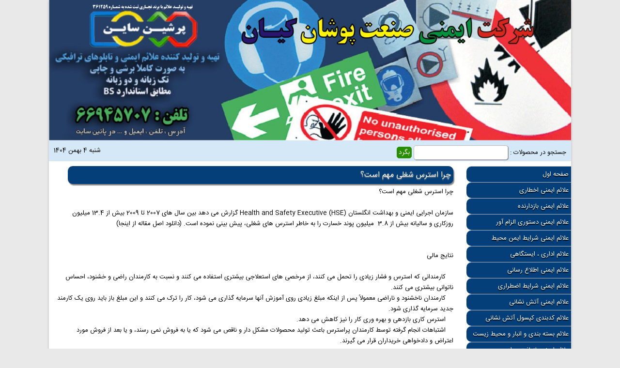

--- FILE ---
content_type: text/html
request_url: https://persiansign.ir/Page.asp?pid=22
body_size: 33659
content:
<!DOCTYPE html>
<html lang="fa">
<head>
    <meta http-equiv="Content-Type" content="text/html; charset=utf-8">
    <meta name="viewport" content="width=device-width,initial-scale=1" />


	<meta name="keywords" content="">

<link rel="stylesheet" type="text/css" href="/css/font-awesome.css" />
<link rel="stylesheet" type="text/css" href="/css/PS1205.css" />
<script defer="defer" type="text/javascript" src="/js/jquery.min.js"></script>
<script defer="defer" type="text/javascript" src="/js/stickytooltip.js"></script>
	<link rel="apple-touch-icon" sizes="57x57" href="/fav/apple-icon-57x57.png">
	<link rel="apple-touch-icon" sizes="60x60" href="/fav/apple-icon-60x60.png">
	<link rel="apple-touch-icon" sizes="72x72" href="/fav/apple-icon-72x72.png">
	<link rel="apple-touch-icon" sizes="76x76" href="/fav/apple-icon-76x76.png">
	<link rel="apple-touch-icon" sizes="114x114" href="/fav/apple-icon-114x114.png">
	<link rel="apple-touch-icon" sizes="120x120" href="/fav/apple-icon-120x120.png">
	<link rel="apple-touch-icon" sizes="144x144" href="/fav/apple-icon-144x144.png">
	<link rel="apple-touch-icon" sizes="152x152" href="/fav/apple-icon-152x152.png">
	<link rel="apple-touch-icon" sizes="180x180" href="/fav/apple-icon-180x180.png">
	<link rel="icon" type="image/png" sizes="192x192"  href="/fav/android-icon-192x192.png">
	<link rel="icon" type="image/png" sizes="32x32" href="/fav/favicon-32x32.png">
	<link rel="icon" type="image/png" sizes="96x96" href="/fav/favicon-96x96.png">
	<link rel="icon" type="image/png" sizes="16x16" href="/fav/favicon-16x16.png">
	<meta name="msapplication-TileImage" content="/fav/ms-icon-144x144.png">



	
	<title>پرشین ساین :: چرا استرس شغلی مهم است؟ </title>		
    <meta name="description" content="" />
    <meta name="keywords" content="" />
    <meta name="author" content="1ec">
    <meta property="og:site_name" content="" />
    <meta property="og:title" content="Persian Sign | پرشین ساین | وب سایت تخصصی علایم ایمنی " />
    <meta property="og:description" content="" />
</head>
<body>
    <div class="container">
        <div class="boxshadow whitebg mgb20">
                <header>
<img src="/Theme/mainlogo.jpg">
</header>
<div class="bluebg ofa">

    <div class="pd10">






<div class="topnav" id="myTopnav">
  <a href="/" class="active">خانه</a>

			
                <a href="/products/علائم-ایمنی-اخطاری">علائم ایمنی اخطاری</a>
        	
                <a href="/products/علائم-ایمنی-بازدارنده">علائم ایمنی بازدارنده</a>
        	
                <a href="/products/علائم-ایمنی-دستوری-الزام-آور">علائم ایمنی دستوری الزام آور</a>
        	
                <a href="/products/علائم-ایمنی-شرایط-ایمن-محیط">علائم ایمنی شرایط ایمن محیط</a>
        	
                <a href="/products/علائم-اداری-،-ایستگاهی">علائم اداری ، ایستگاهی</a>
        	
                <a href="/products/علائم-ایمنی-اطلاع-رسانی">علائم ایمنی اطلاع رسانی</a>
        	
                <a href="/products/علائم-ایمنی-شرایط-اضطراری-">علائم ایمنی شرایط اضطراری </a>
        	
                <a href="/products/علائم-ایمنی-آتش-نشانی">علائم ایمنی آتش نشانی</a>
        	
                <a href="/products/علائم-کدبندی-کپسول-آتش-نشانی">علائم کدبندی کپسول آتش نشانی</a>
        	
                <a href="/products/علائم-بسته-بندی-و-انبار-و-محیط-زیست">علائم بسته بندی و انبار و محیط زیست</a>
        	
                <a href="/products/علائم-ایمنی-بازیافت-مواد">علائم ایمنی بازیافت مواد</a>
        	
                <a href="/products/علائم-ایمنی-چندمنظوره-و-چندتایی">علائم ایمنی چندمنظوره و چندتایی</a>
        	
                <a href="/products/تگ-ایمنی،-تگ-داربست،-تگ-دستگاه">تگ ایمنی، تگ داربست، تگ دستگاه</a>
        	
                <a href="/products/علائم-ایمنی-ترافیکی">علائم ایمنی ترافیکی</a>
        	
                <a href="/products/علائم-وتابلوهای-عمرانی-و-راهداری">علائم وتابلوهای عمرانی و راهداری</a>
        	
                <a href="/products/شعار-ایمنی-و-پیام-و-نصایح-ایمنی">شعار ایمنی و پیام و نصایح ایمنی</a>
        	
                <a href="/products/دستورالعمل-های-آموزشی(نکات-ایمنی)">دستورالعمل های آموزشی(نکات ایمنی)</a>
        	
                <a href="/products/علائم-و-طرح-های-کارتونی-انیمیشنی">علائم و طرح های کارتونی انیمیشنی</a>
        	
                <a href="/products/علائم-ایمنی-صنایع-غذائی">علائم ایمنی صنایع غذائی</a>
        	
                <a href="/products/علائم-ایمنی-استاندارد-OSHA,ANSI">علائم ایمنی استاندارد OSHA,ANSI</a>
        	
                <a href="/products/علائم-ایمنی-بیمارستانی-و-علائم-کرونا">علائم ایمنی بیمارستانی و علائم کرونا</a>
        	
                <a href="/products/اطلاعات-فنی-مواد-،-MSDS">اطلاعات فنی مواد ، MSDS</a>
        	
                <a href="/products/علائم-طراحی-شده-متفرقه-مشتریان">علائم طراحی شده متفرقه مشتریان</a>
        	
                <a href="/products/بنرهای-ایمنی">بنرهای ایمنی</a>
        	
                <a href="/products/تابلوهای-جایگاه-سوخت">تابلوهای جایگاه سوخت</a>
        	
                <a href="/products/تجهیزات-ترافیکی">تجهیزات ترافیکی</a>
        	

  <a href="javascript:void(0);" class="icon" onclick="myFunction()">
    منوی سایت <i class="fa fa-bars"></i>
  </a>
</div>


<script>
function myFunction() {
    var x = document.getElementById("myTopnav");
    if (x.className === "topnav") {
        x.className += " responsive";
    } else {
        x.className = "topnav";
    }
}
</script>


	<div class="searchfull">
        <form method="POST" action="/Search.asp">	
		<div class="searchbox">جستجو در محصولات : <input name="strSearch" size="20" class="txtfld"> <input class="btn" type="submit" name="Submit" value="بگرد" ></div>
	   </form>
		<div class="datex">شنبه 4 بهمن 1404</div>
	</div>


    </div>
</div>
                <div class="mainbox mgt10 ofa">
                <Div class="rightbar">
        <div class="link-container">
                <a href="/">صفحه اول </a>
        </div>
        

        <div class="link-container">
                <a href="https://persiansign.ir/products/علائم-ایمنی-اخطاری">علائم ایمنی اخطاری</a>
        </div>			
        		
        <div class="link-container">
                <a href="https://persiansign.ir/products/علائم-ایمنی-بازدارنده">علائم ایمنی بازدارنده</a>
        </div>			
        		
        <div class="link-container">
                <a href="https://persiansign.ir/products/علائم-ایمنی-دستوری-الزام-آور">علائم ایمنی دستوری الزام آور</a>
        </div>			
        		
        <div class="link-container">
                <a href="https://persiansign.ir/products/علائم-ایمنی-شرایط-ایمن-محیط">علائم ایمنی شرایط ایمن محیط</a>
        </div>			
        		
        <div class="link-container">
                <a href="https://persiansign.ir/products/علائم-اداری-،-ایستگاهی">علائم اداری ، ایستگاهی</a>
        </div>			
        		
        <div class="link-container">
                <a href="https://persiansign.ir/products/علائم-ایمنی-اطلاع-رسانی">علائم ایمنی اطلاع رسانی</a>
        </div>			
        		
        <div class="link-container">
                <a href="https://persiansign.ir/products/علائم-ایمنی-شرایط-اضطراری-">علائم ایمنی شرایط اضطراری </a>
        </div>			
        		
        <div class="link-container">
                <a href="https://persiansign.ir/products/علائم-ایمنی-آتش-نشانی">علائم ایمنی آتش نشانی</a>
        </div>			
        		
        <div class="link-container">
                <a href="https://persiansign.ir/products/علائم-کدبندی-کپسول-آتش-نشانی">علائم کدبندی کپسول آتش نشانی</a>
        </div>			
        		
        <div class="link-container">
                <a href="https://persiansign.ir/products/علائم-بسته-بندی-و-انبار-و-محیط-زیست">علائم بسته بندی و انبار و محیط زیست</a>
        </div>			
        		
        <div class="link-container">
                <a href="https://persiansign.ir/products/علائم-ایمنی-بازیافت-مواد">علائم ایمنی بازیافت مواد</a>
        </div>			
        		
        <div class="link-container">
                <a href="https://persiansign.ir/products/علائم-ایمنی-چندمنظوره-و-چندتایی">علائم ایمنی چندمنظوره و چندتایی</a>
        </div>			
        		
        <div class="link-container">
                <a href="https://persiansign.ir/products/تگ-ایمنی،-تگ-داربست،-تگ-دستگاه">تگ ایمنی، تگ داربست، تگ دستگاه</a>
        </div>			
        		
        <div class="link-container">
                <a href="https://persiansign.ir/products/علائم-ایمنی-ترافیکی">علائم ایمنی ترافیکی</a>
        </div>			
        		
        <div class="link-container">
                <a href="https://persiansign.ir/products/علائم-وتابلوهای-عمرانی-و-راهداری">علائم وتابلوهای عمرانی و راهداری</a>
        </div>			
        		
        <div class="link-container">
                <a href="https://persiansign.ir/products/شعار-ایمنی-و-پیام-و-نصایح-ایمنی">شعار ایمنی و پیام و نصایح ایمنی</a>
        </div>			
        		
        <div class="link-container">
                <a href="https://persiansign.ir/products/دستورالعمل-های-آموزشی(نکات-ایمنی)">دستورالعمل های آموزشی(نکات ایمنی)</a>
        </div>			
        		
        <div class="link-container">
                <a href="https://persiansign.ir/products/علائم-و-طرح-های-کارتونی-انیمیشنی">علائم و طرح های کارتونی انیمیشنی</a>
        </div>			
        		
        <div class="link-container">
                <a href="https://persiansign.ir/products/علائم-ایمنی-صنایع-غذائی">علائم ایمنی صنایع غذائی</a>
        </div>			
        		
        <div class="link-container">
                <a href="https://persiansign.ir/products/علائم-ایمنی-استاندارد-OSHA,ANSI">علائم ایمنی استاندارد OSHA,ANSI</a>
        </div>			
        		
        <div class="link-container">
                <a href="https://persiansign.ir/products/علائم-ایمنی-بیمارستانی-و-علائم-کرونا">علائم ایمنی بیمارستانی و علائم کرونا</a>
        </div>			
        		
        <div class="link-container">
                <a href="https://persiansign.ir/products/اطلاعات-فنی-مواد-،-MSDS">اطلاعات فنی مواد ، MSDS</a>
        </div>			
        		
        <div class="link-container">
                <a href="https://persiansign.ir/products/علائم-طراحی-شده-متفرقه-مشتریان">علائم طراحی شده متفرقه مشتریان</a>
        </div>			
        		
        <div class="link-container">
                <a href="https://persiansign.ir/products/بنرهای-ایمنی">بنرهای ایمنی</a>
        </div>			
        		
        <div class="link-container">
                <a href="https://persiansign.ir/products/تابلوهای-جایگاه-سوخت">تابلوهای جایگاه سوخت</a>
        </div>			
        		
        <div class="link-container">
                <a href="https://persiansign.ir/products/تجهیزات-ترافیکی">تجهیزات ترافیکی</a>
        </div>			
        		
        <div class="link-container">
                <a href="https://persiansign.ir/Page.asp?pid=21">معرفی جنس علائم و برچسب های ایمنی </a>
        </div>			
        		
        <div class="link-container">
                <a href="https://persiansign.ir/Page.asp?pid=37">علائم ایمنی معرفی شده در پرشین ساین</a>
        </div>			
        		
        <div class="link-container">
                <a href="https://persiansign.ir/Page.asp?pid=35">آئین‌نامه علایم ایمنی در کارگاهها</a>
        </div>			
        		
        <div class="link-container">
                <a href="https://persiansign.ir/Page.asp?pid=34">شعار ایمنی و بهداشت</a>
        </div>			
        		
        <div class="link-container">
                <a href="https://persiansign.ir/Page.asp?pid=59">تابلوها و برچسب های شبنما</a>
        </div>			
        		
        <div class="link-container">
                <a href="https://persiansign.ir/Page.asp?pid=85">آشنایی با علائم ایمنی و انواع آن</a>
        </div>			
        		
        <div class="link-container">
                <a href="https://persiansign.ir/Page.asp?pid=86">فرهنگ ایمنی و محصولات پرشین ساین</a>
        </div>			
        		
        <div class="link-container">
                <a href="https://persiansign.ir/Page.asp?pid=16">استانداردهای علائم ایمنی </a>
        </div>			
        		
        <div class="link-container">
                <a href="https://persiansign.ir/Page.asp?pid=19">آئین نامه ها و دانستنی ها ایمنی و علائم ایمنی </a>
        </div>			
        		
        <div class="link-container">
                <a href="https://persiansign.ir/Page.asp?pid=72">گالری ویدئوهای پرشین ساین</a>
        </div>			
        		
        <div class="link-container">
                <a href="https://persiansign.ir/Page.asp?pid=38">نحوه سفارش محصول</a>
        </div>			
        		
        <div class="link-container">
                <a href="https://persiansign.ir/Page.asp?pid=52">انواع محصولات(انتخاب و آشنایی با نوع جنس)</a>
        </div>			
        		
        <div class="link-container">
                <a href="https://persiansign.ir/Page.asp?pid=5">تماس با ما </a>
        </div>			
        		
        <div class="link-container">
                <a href="https://persiansign.ir/Page.asp?pid=26">درباره ما </a>
        </div>			
        		
        
        <div class="link-container">
                <a href="https://persiansign.ir/projects/1/">پروژه ها و سفارشات</a>
        </div>	        

<br><div><a href="https://persiansign.ir/Page.asp?pid=38"><img src="/my_documents/my_pictures/ZCZ_Sefaresh.jpg" alt="نحوه سفارش محصول" border=""></a></div><div><div><img src="https://persiansign.ir/Photo/tmb2_2.PersianSign.ir-43140401102227mobasherat.jpg"></div><br></div><div><img src="/my_documents/my_pictures/Logo_Persian.jpg" width="200" height="229" border=""></div><div><img src="/my_documents/my_pictures/B23_A64.JPG" alt="راهنمای شناسایی علائم ایمنی" border=""></div><div><br></div><div><a target="_blank" href="https://samandehi.ir/Pages/HomePage.aspx"><img src="/my_documents/my_pictures/logo_samandehi.png" alt="ساماندهی" width="150" height="150" border=""></a></div>
<div><a referrerpolicy="origin" target="_blank" href="https://trustseal.enamad.ir/?id=676305&amp;Code=7N7LBXH2214sVY3Ihgpf1DtoczCeARs0"><img referrerpolicy="origin" src="https://trustseal.enamad.ir/logo.aspx?id=676305&amp;Code=7N7LBXH2214sVY3Ihgpf1DtoczCeARs0" alt="" style="cursor:pointer" code="7N7LBXH2214sVY3Ihgpf1DtoczCeARs0"></a><br>&nbsp;</div><div><a href="/products/علائم-ایمنی-شرایط-اضطراری-"><img src="/my_documents/my_pictures/C9E_Shabtab.gif"></a></div><br><table width="100%" cellspacing="1" cellpadding="1" border="1" align=""><tbody><tr><td><a href="https://persiansign.ir/Page.asp?pid=52">جنس رویه علائم ایمنی شامل : 
<br></a></td><td><a href="https://persiansign.ir/Page.asp?pid=52">- برچسب روزرنگ<br>- برچسب شبرنگ<br>- برچسب شبنما یا فوتولومینسنت<br>- بنــر + 
پانچ ( غیربرچسبی)<br></a></td></tr><tr><td><a href="https://persiansign.ir/Page.asp?pid=52">جنس زمینه تابلو ایمنی شامل 
:<br></a></td><td><a href="https://persiansign.ir/Page.asp?pid=52">- ورق Pvc<br>- ورق 
گالوانیزه<br>- ورق 
آلومینیوم<br>- فریم 
الکترواستاتیک<br></a></td></tr><tr><td valign="top"><a href="https://persiansign.ir/Page.asp?pid=52">علائم ایمنی به 2 صورت 
می تواند سفارش داده شود<br></a></td><td valign="top"><a href="https://persiansign.ir/Page.asp?pid=52">1) برچسب<br>2) 
تابلو <br>برچسب نصب شده روی ورق ( Pvc یا گالوانیزه یا آلمینیوم بصورت تولید سفارشی و طبق درخواست جهت مناطق خاص ) را تابلو ایمنی میگوییم.<br><br>نکته اینکه : برخی 
مشتریان طرح علائم ایمنی را در ابعاد بزرگتر از یک متر روی جنس بنر و یا فلکس می خواهند که انجام پذیر است.<br></a></td></tr><tr><td valign="top"><a href="https://persiansign.ir/Page.asp?pid=52">سایز استاندارد علائم ایمنی بطور معمول<br></a></td><td valign="top"><a href="https://persiansign.ir/Page.asp?pid=52">- 
10*7<br>-15*10<br>-20*15<br>-30*25<br>-40*30(A3)<br>-50*40<br>-70*50<br>-100*70<br>-80*120<br></a></td></tr><tr><td valign="top"><a href="https://persiansign.ir/Page.asp?pid=52">سایزهای متفرقه که توسط
 ما برای مشتریان قابلیت تولید دارد شامل 
:<br></a></td><td valign="top"><a href="https://persiansign.ir/Page.asp?pid=52">-10*10<br>-20*20<br>-30*30<br>-
 و یا هر سایزی که مناسب محل نصبشان باشد 
<br></a></td></tr><tr><td valign="top"><a href="https://persiansign.ir/Page.asp?pid=52">علائم خروج اضطراری 
معمولا و طبق استاندارد بصورت شبنما تولید می گردد و سایزهای آن شامل : 
<br><br></a></td><td valign="top"><a href="https://persiansign.ir/Page.asp?pid=52">-10*7<br>-15*10<br>-20*10<br>-15*15<br>-30*10<br>-30*15(بیشترین
 سفارش 
)<br>-40*15<br>-30*20<br>-45*25<br><br></a></td></tr><tr><td valign="top"><a href="https://persiansign.ir/Page.asp?pid=52">پیشنهاد ما جهت انتخاب 
علائم ایمنی :<br></a></td><td valign="top"><a href="https://persiansign.ir/Page.asp?pid=52">1- اگر تابلو در بیرون و محوطه باز و روی 
دیوار بخواهد باشد &gt; ( جنس ورق گالوانیزه )<br>2-اگر تابلو 
داخل سوله و یا محلی باشد که از آفتاب در امان باشد ( Pvc&nbsp; یا 
گالوانیزه فرقی ندارد )<br>3-اگر تابلو بر روی پایه و لوله می خواهد 
نصب گردد &gt;( فریم دارالکترواستاتیک</a></td></tr></tbody></table><br><div align="justify">دریافت
 لوح تقدیر از طرف <br>اتحادیه ایمنی و آتش نشانی<br>برای جناب
 آقای مهندس نگهبان<br>عضو کمیسیون 
آموزش<br></div><img src="/my_documents/my_pictures/loh_taghdir.jpg" alt="loh taghdir" width="168" height="220" border="2"><br><br><br><div><br></div><br>









































        
        
       
</div><div class="cpad">
			<div class="title">چرا استرس شغلی مهم است؟  </div>
		
چرا استرس شغلی مهم است؟<br><br>سازمان اجرایی ایمنی و بهداشت انگلستان 
(Health and Safety Executive (HSE گزارش می دهد بین سال های 2007 تا 2009 
بیش از 13.4 میلیون روزکاری و سالیانه بیش از 3.8&nbsp; میلیون پوند خسارت را به
 خاطر استرس های شغلی، پیش بینی نموده است. (دانلود اصل مقاله از اینجا)<br><br><br>نتایج مالی<br><br>&nbsp;&nbsp;&nbsp;
 کارمندانی که استرس و فشار زیادی را تحمل می کنند، از مرخصی های استعلاجی 
بیشتری استفاده می کنند و نسبت به کارمندان راضی و خشنود، احساس ناتوانی 
بیشتری می کنند.<br>&nbsp;&nbsp;&nbsp; کارمندان ناخشنود و ناراضی معمولاً پس از اینکه 
مبلغ زیادی روی آموزش آنها سرمایه گذاری می شود، کار را ترک می کنند و این 
مبلغ باز باید روی یک کارمند جدید سرمایه گذاری شود.<br>&nbsp;&nbsp;&nbsp; استرس کاری بازدهی و بهره وری کار را نیز کاهش می دهد.<br>&nbsp;&nbsp;&nbsp;
 اشتباهات انجام گرفته توسط کارمندان پراسترس باعث تولید محصولات مشکل دار و
 ناقص می شود که یا به فروش نمی رسند، و یا بعد از فروش مورد اعتراض و 
دادخواهی خریداران قرار می گیرند.<br><br>&nbsp;<br><br>نتایج روانشاختی<br><br>&nbsp;&nbsp;&nbsp; کارمندان پراسترس ممکن است دچار افسردگی یا عصبانیت شوند.<br>&nbsp;&nbsp;&nbsp;
 با افزایش میزان استرس آنها، مصرف مشروبات الکلی یا مواد مخدر در آنها 
افزایش می یابد که خود مشکلات بسیاری را به دنبال خواهد داشت.<br><br>&nbsp;<br><br>نتایج منفی ایمنی و بهداشتی (HSE)<br><br>&nbsp;&nbsp;&nbsp;
 افرادی که استرس بسیار زیادی را متحمل می شوند، توجه کمتری به انجام کار 
خود دارند و احتمال این وجود دارد که در اثر غفلت به تجهیزات کاری، خودشان 
یا دیگران آسیب برسانند.<br>&nbsp;&nbsp;&nbsp; در موارد شدیدتر، استرس ممکن است منجر به خشونت یا آسیب رساندن، یا حتی اقدام به قتل کارفرما یا سایر همکاران فرد شود.<br>&nbsp;&nbsp;&nbsp;
 طبیعت کار با سرعت گردباد در حال تغییر است. وقتی الزامات یک کار با 
توانایی ها، منابع، نیازهای کارمند جور نباشد، نتایج زیان آور جسمی و 
احساسی برای او به دنبال خواهد داشت. گزارش عنوان می کند که: "اختلالات 
مزاج و خواب، اختلالات گوارشی، و سردرد، و اختلال در رابطه فرد با خانواده و
 دوستان نمونه هایی از مشکلاتی است خیلی سریع رشد کرده و به وفور دیده می 
شود. تشخیص این علائم اولیه استرس کاری بسیار آسان است. اما تاثیر استرس 
کاری بر بیماری های مزمن دشوارتر است، چون رشد بیماری های مزمن زمان بسیار 
طولانی تری می برد و ممکن است تحت تاثیر عواملی غیر از استرس هم قرار 
بگیرند. (ستوده ،1379)<br><br>NIOSH گزارش می دهد که شواهد نشان می دهد که 
استرس در محل کار نقش بسیار مهمی در انواع مختلفی از بیماری ها و مشکلات 
مربوط به سلامتی دارد، به ویژه:<br><br>&nbsp;&nbsp;&nbsp; بیماری های قلبی- عروقی<br>&nbsp;&nbsp;&nbsp; مشکلات عضلانی- اسکلتی<br>&nbsp;&nbsp;&nbsp; اختلالات روحی و روانی<br><br>تاثیر
 اقتصادی این موارد نه تنها بر خود فرد وارد می آید، بلکه کار و شرکت محل 
کار او را نیز متاثر می کند. هزینه های مراقبت های سلامتی و بهداشتی برای 
افراد پراسترس تا %50 بیشتر گزارش شده است.<br><br>&nbsp;از طرفی، در تحقیقی که 
توسط کمپانی بیمه سنت پاول فایر و مارین انجام گرفت، مشخص شده است که 
مشکلات کاری بیش از هر مسئله استرس زای دیگر در زندگی، با مشکلات مربوط به 
سلامتی مرتبط است حتی بیش از مشکلات مالی و خانوادگی (پارسا،1386)<br><br>تحقیقات
 نشان داده است که کار توام با استرس و محیط های کاری پر استرس موجب افزایش
 غیبت، دیرکرد و تمایل کارمندان به ترک شغلشان، خواهد شد، که همه ی این 
موارد تاثیر منفی بر موفقیت شرکت می گذارد. کارفرمایان، مدیران، ناظران، و 
صاحبان شرکت، دلایل زیادی برای توجه به میزان استرس کارمندانشان دارند.<br><br>&nbsp;<br><br>اما استرس شغلی چیست؟<br><br>استرس
 شغلی می تواند به عنوان پاسخهای فیزیکی و احساسی مضر تعریف شود و زمانی رخ
 می دهد که الزامات شغلی با توانایی ها، منابع یا نیازهای کارمندان مطابقت 
نداشته باشد.&nbsp; یعنی اینکه کار فرد و شرایط و الزامات آن تناسب با توانوایی 
های فرد ندارد (یکی از مفاهیم ارگو نومی = عدم تناسب کار با انسان) و در 
مقابل این فشار وارده، فرد مجبور است پاسخ های فیزیکی و احساسی نامناسب 
بدهد.<br><br>&nbsp;<br><br>علائم استرس شغلی کدامند؟<br><br>طبق موسسه ملی سلامت و امنیت شغلی (NIOSH) برخی از علائم هشدار دهنده استرس شغلی عبارتند از:<br><br>سردرد - اختلالات خواب - مشکل در تمرکز - تند مزاجی - اختلال گوارشی نارضایتی از کار - ضعیف بودن روحیه (ستوده ،1379)<br><br>&nbsp;<br><br>عوامل ایجاد استرس در محل کار کدامند؟<br><br>موسسه
 ملی سلامت و امنیت شغلی NIOSH یکی از فعالیت های برنامه تحقیقاتی خود را 
رابطه استرس شغلی عنوان کرده و برنامه آن مطلع کردن سازمان ها برای کاهش 
این تهدید از طریق ابزارهای آموزشی و ارائه گزارشی برای سلامت و امنیت شغلی
 می باشد.<br><br>گزارش این مؤسسه عنوان می کند که استرس کاری هم نتیجه 
خصوصیات فردی کارمند یا کارگر و هم موقعیت و شرایط کاری است. اما دیدگاه 
های مختلفی وجود دارد که چه چیز می تواند دلیل اصلی و اولیه استرس کاری 
باشد:<br><br>خصوصیات فرد: طبق یک مکتب فکری، تفاوت در شخصیت و شیوه 
سازگاری فرد، مهمترین مسئله در ایجاد استرس کاری در افراد است. از اینرو، 
چیزی که برای یک کارمند استرس زا است، ممکن است برای کارمندی دیگر مشکل ساز
 نباشد. این دیدگاه استراتژی های پیشگیرنده ای را به دنبال داشته است که 
متمرکز بر کارمندان و راه هایی برای کمک به آنها برای سازگاری با موقعیت 
های مختلف شغلی است.<br><br>موقعیت و شرایط کار: طبق شواهد علمی، برخی 
شرایط و موقعیت های کاری برای اکثر افراد استرس زا است. شواهد موجود از 
تحقیقات جدید، شرایط و موقعیت محل کار را در استرس افراد بسیار پرتاثیر 
نشان داده و تجدید دیزاین و نوسازی محیط های کاری را یکی از مهمترین 
اقدامات پیشگیرنده دانسته است.<br><br>&nbsp;طرح وظائف و مسئولیت ها: حجم زیاد 
کار، کم بودن ساعات استراحت، ساعات طولانی و خسته کننده کار، و کارهای 
روتین و معمولی که هیچ نیازی به مهارت های کارمند ندارد.<br><br>شیوه مدیریت: ضعف ارتباطات در شرکت یا سازمان<br><br>روابط میان فردی: محیط اجتماعی غیر پشتیبان<br><br>نقش های کاری: توقعات شغلی نامشخص و متناقض؛ مسئولیت های بیش از اندازه<br><br>نگرانی های کاری: ناامنی شغلی، فقدان موقعیت پیشرفت و ارتقاء<br><br>شرایط محیطی: شرایط ناخوشایند و گه گاه خطرناک مثل ازدحام جمعیت، سروصدا، آلودگی هوا، فقدان تکنولوژی ایمنی و راحتی کار

    		
</div>                    
                </div>
        </div>


        <div class="boxshadow bluebg">
            <div class="pd15">
                <Div class="footerfull">

<div class="hideonmob">












&nbsp;































<br><div align="center"><font size="6"> <font size="4" color="#990000">دفتر مرکزی :</font><font size="4"> تهران ـ خیابان دکتـر فاطمی غربـی ـ روبروی سفارت پاکستان ـ پلاک 260 ـ طبقه سوم ـ واحد 6</font></font></div><div align="center"><font size="2"><br></font></div><div align="center"><font size="4"><table width="670" height="181" cellspacing="0" cellpadding="1" border="0" align=""><tbody><tr><td align="right"><div><font size="4"><b><font size="7"><font size="6"><font size="4">تلفن&nbsp; :</font>66945707</font></font></b></font></div></td><td align="left"><font size="6"><b>&nbsp;</b></font><font size="4"><font size="6"><b><font size="4">ایمیل :</font></b></font></font><font size="6"><b><font size="4">PersianSign@Gmail.com</font><br></b></font></td></tr><tr><td align="right"><font size="4"><font size="4"><b><font size="7"><font size="6"><font size="4">تلفن&nbsp; :</font>66577906</font></font></b></font></font></td><td align="left"><font size="6"><b><font size="4">&nbsp; ایتا،بله،روبیکا،سروش :</font></b></font><font size="5">&nbsp;<b>&nbsp;</b><b>38 48 609 0936</b></font></td></tr><tr><td valign="top" align="right"><font size="6"><b><font size="4">فکس :</font>66910676</b></font></td><td valign="top" align="left"><font size="6"><b><font size="4">تلگــرام ،واتس آپ :&nbsp;</font></b></font><font size="5"><b>&nbsp;38 48 609 0936</b></font></td></tr></tbody></table></font><font size="4">ساعت پاسخگویی :شنبه الی چهارشنبه 9 الی 18- پنج شنبه ها 9 الی 15<br>به جز ایام تعطیل<br></font><font size="4"><table width="100%" cellspacing="0" cellpadding="0" border="0" align=""><tbody><tr><td align="center"><font size="4"><font size="2" color="#0000CC"><br></font></font><font size="4"><font size="4"><font color="#0000CC"><br></font></font></font></td><td><font size="4"><br></font><br></td></tr><tr><td><div align="center">شما مشتریان عزیز می توانید با اسکن کردن کد زیر در گوشی خود کلیه اطلاع تماس ما را ذخیره کنید.</div><div align="center"><br></div><div align="center"><img src="/my_documents/my_pictures/16D_TrustThisProduct_QRCode.png" width="174" height="174" border=""><br></div></td><td align="left"><br></td></tr></tbody></table></font><br></div><table width="100%" cellspacing="1" cellpadding="1" border="0" align="right"><tbody align="center"><tr><td align="right"><font color="#000033"><a href="/Page.asp?pid=26">درباره ما</a><br></font></td><td align="right"><font color="#000033"><a href="/Page.asp?pid=21">معرفی جنس و برچسب های ایمنی</a></font></td><td valign="top" align="right"><a href="/Page.asp?pid=16">استانداردهای علائم ایمنی </a><br></td></tr><tr><td align="right"><font color="#000033"><a href="/Page.asp?pid=5">تماس با ما</a><br></font></td><td align="right"><a href="/Page.asp?pid=11">مراحل ساخت تابلوی ایمنی برشی  </a></td><td valign="top" align="right"><a href="/Page.asp?pid=67">استاندارد لوله ها</a><br></td></tr><tr><td valign="top" align="right"><font color="#000033"><a href="/Page.asp?pid=18">گالری تصاویر پروژه ها</a><br></font></td><td valign="top" align="right"><font color="#000033"><a href="/Page.asp?pid=42">طریقه نصب برچسب بر روی سطح دیوار یا ورق</a></font><br></td><td valign="top" align="right"><font color="#CCFF00"><a href="/Page.asp?pid=19">آئین نامه ها ودانستنی های مربوط به ایمنی </a></font> </td></tr><tr><td valign="top" align="right"><a href="http://www.persiansign.ir/Page.asp?pid=72">گالری ویدئوهای پرشین ساین</a><br></td><td valign="top"><br></td><td valign="top" align="right"><a href="http://www.persiansign.ir/Page.asp?pid=40"><b>آشنائی با علائم و تابلوها و محصولات ترافیکی</b></a></td></tr><tr><td style="vertical-align: top;" align="right"><a href="/Page.asp?pid=8"><font color="#FF0000">دانلود کاتالوگ علائم ایمنی و ترافیکی</font></a><br></td><td style="vertical-align: top;" align="right"><a href="/Page.asp?pid=44"><img src="/my_documents/my_pictures/595_Tik2.png" width="23" height="23" border="">جدول فاصله دید انتخاب علائم ایمنی</a><br></td><td style="vertical-align: top;" align="right"><br></td></tr><tr><td valign="top" align="right"><a href="/Page.asp?pid=38">نحوه سفارش محصول</a><br></td><td valign="top"><br></td><td valign="top" align="right"><a href="/Page.asp?pid=4">سایزهای استاندارد فریم الکترواستاتیک</a></td></tr><tr><td valign="top" align="right"><a target="_blank" title="دانلود فایل Excel سفارش علائم ایمنی" href="http://persiansign.ir/my_documents/my_files/List%20Sefaresh%20PersianSign.xlsx">دانلود فایل Excel سفارش علائم ایمنی</a><br><br><a target="_blank" title="دانلود لیست سفارش علائم ایمنی" href="http://persiansign.ir/my_documents/my_files/List%20Sefaresh%20PersianSign.pdf">دانلود فایل Pdf سفارش علائم ایمنی</a><br></td><td valign="top"><br></td><td valign="top" align="right"><a href="/Page.asp?pid=70">استاندارد ANSI Z535 2007 Revision</a></td></tr><tr><td valign="top"><br></td><td valign="top"><br></td><td valign="top" align="right"><a href="/Page.asp?pid=71">استاندارد ANSI Z535.4 Safety Labels</a></td></tr><tr><td valign="top" align="right"><a href="/Page.asp?pid=45">لیست قیمت علائم ایمنی و تابلوهای ترافیکی</a><br></td><td valign="top"><font color="#0000FF"><a href="/Page.asp?pid=43"><img alt="ثبت شده در ستاد ساماندهی" src="/my_documents/my_pictures/4Z5_SamandehiPersianSign3.png" width="272" height="65" border=""></a><br><br><a referrerpolicy="origin" target="_blank" href="https://trustseal.enamad.ir/?id=676305&amp;Code=7N7LBXH2214sVY3Ihgpf1DtoczCeARs0"><img referrerpolicy="origin" src="https://trustseal.enamad.ir/logo.aspx?id=676305&amp;Code=7N7LBXH2214sVY3Ihgpf1DtoczCeARs0" alt="" style="cursor:pointer" code="7N7LBXH2214sVY3Ihgpf1DtoczCeARs0"></a></font></td><td valign="top" align="center"><br><br><table width="100%" cellspacing="1" cellpadding="1" border="1" align="">

</table><br></td></tr></tbody></table><br><br><br><br><div align="center"><font color="#0000FF">تمامی حقوق وب سایت برای پدیدآورندگان محفوظ می باشد.&nbsp;&nbsp;&nbsp;&nbsp;&nbsp;&nbsp;&nbsp; <br></font></div><div align="center"><font color="#0000FF">همکاران گرامی : تمام طرح های این سایت توسط تیم پرشین ساین بطور اختصاصی انحصارا برای این مجموعه طراحی شده اند و هرگونه کپی برداری و الگوبرداری از طرح ها غیرمجاز می باشد.<br>&nbsp;&nbsp;&nbsp;&nbsp;&nbsp;&nbsp;&nbsp;&nbsp;&nbsp;&nbsp;&nbsp;&nbsp;&nbsp;&nbsp;&nbsp;&nbsp;&nbsp;&nbsp;&nbsp;&nbsp;&nbsp;&nbsp;&nbsp;&nbsp;&nbsp;&nbsp;&nbsp;&nbsp;&nbsp;&nbsp;&nbsp;&nbsp;&nbsp;&nbsp;&nbsp;&nbsp;&nbsp;&nbsp;&nbsp;&nbsp;&nbsp;&nbsp;&nbsp;&nbsp;</font><font color="#0000FF">&nbsp;&nbsp;&nbsp;&nbsp;&nbsp;&nbsp;&nbsp;&nbsp;&nbsp;&nbsp;&nbsp;&nbsp;&nbsp;&nbsp;&nbsp;&nbsp;&nbsp;&nbsp;&nbsp;&nbsp;&nbsp;&nbsp;&nbsp;&nbsp;&nbsp;&nbsp;&nbsp;&nbsp;&nbsp;&nbsp;&nbsp;&nbsp;&nbsp;&nbsp;&nbsp;&nbsp;&nbsp;&nbsp;&nbsp;&nbsp;&nbsp;&nbsp;&nbsp;&nbsp;&nbsp;&nbsp;&nbsp;&nbsp;</font><font color="#0000FF">&nbsp;&nbsp;&nbsp;&nbsp;&nbsp;&nbsp;&nbsp;&nbsp;&nbsp;&nbsp;&nbsp;&nbsp;&nbsp;&nbsp;&nbsp;&nbsp;&nbsp;&nbsp;&nbsp;&nbsp;&nbsp;&nbsp;&nbsp;&nbsp;&nbsp;&nbsp;&nbsp;&nbsp;&nbsp;&nbsp;&nbsp;&nbsp;&nbsp;&nbsp;&nbsp;&nbsp;&nbsp;&nbsp;&nbsp;&nbsp;&nbsp;&nbsp;&nbsp;</font><font color="#0000FF">&nbsp;&nbsp;&nbsp;&nbsp;&nbsp;&nbsp;&nbsp;&nbsp;&nbsp;&nbsp;&nbsp;&nbsp;&nbsp;&nbsp;&nbsp;</font><font color="#0000FF">&nbsp;&nbsp;&nbsp;&nbsp; <br></font></div><meta name="samandehi" content="339264832">

























































































































</Div>

</Div>

<Div class="footerfull">

<div class="showonmob">

<div align="center"><img src="/my_documents/my_pictures/38C_call.png" width="25" height="25" border="">تلفن : 02166945707<br><img src="/my_documents/my_pictures/38C_call.png" width="25" height="25" border="">تلفن :02166577906<br></div><div align="center"><div>فکس :66910676<br>موبایل : 09366094838<br>با ذخیره این شماره هم می توانید تلگرام و هم واتس آپ پیام دهید<br><div align="center">&nbsp;<img src="[data-uri]" alt=""></div></div><div>ایمیل : PersianSign@Gmail.com</div><div><img src="my_documents/my_pictures/Z49_Logo_Persian.png" width="150" height="50" border=""><br></div></div>






</Div>

</Div>

<HR color="#C0C0C0">





<!-- Global site tag (gtag.js) - Google Analytics -->
<script async src="https://www.googletagmanager.com/gtag/js?id=UA-135911240-5"></script>
<script>
  window.dataLayer = window.dataLayer || [];
  function gtag(){dataLayer.push(arguments);}
  gtag('js', new Date());

  gtag('config', 'UA-135911240-5');
</script>



            </div>
        </div>
    </div>
</body>
</html>

--- FILE ---
content_type: text/css
request_url: https://persiansign.ir/css/PS1205.css
body_size: 7245
content:
.stickytooltip{
box-shadow: 5px 5px 8px #868686; /*shadow for CSS3 capable browsers.*/
-webkit-box-shadow: 5px 5px 8px #868686;
-moz-box-shadow: 5px 5px 8px #868686;
display:none;
position:absolute;
display:none;
border:1px solid white; /*Border around tooltip*/
background:white;
z-index:3000;
width : 410px;
border-bottom : 20px; 
text-align : center;
    border-radius : 10px;
    -moz-border-radius : 10px;
}





@font-face {font-family: 'iran';src: url('/fonts/IRANSansWeb.eot'); /* IE9 Compat Modes */src: url('/fonts/IRANSansWeb.eot?#iefix') format('embedded-opentype'), /* IE6-IE8 */url('/fonts/IRANSansWeb.woff2') format('woff2'), /* Super Modern Browsers */url('/fonts/IRANSansWeb.woff') format('woff'), /* Pretty Modern Browsers */url('/fonts/IRANSansWeb.ttf')  format('truetype'), /* Safari, Android, iOS */url('/fonts/IRANSansWeb.svg#svgFontName') format('svg'); /* Legacy iOS */}
@font-face {font-family: 'iranbold';src: url('/fonts/IRANSansWeb_bold.eot'); /* IE9 Compat Modes */src: url('/fonts/IRANSansWeb_bold.eot?#iefix') format('embedded-opentype'), /* IE6-IE8 */url('/fonts/IRANSansWeb_bold.woff2') format('woff2'), /* Super Modern Browsers */url('/fonts/IRANSansWeb_bold.woff') format('woff'), /* Pretty Modern Browsers */url('/fonts/IRANSansWeb_bold.ttf')  format('truetype'), /* Safari, Android, iOS */url('/fonts/IRANSansWeb_bold.svg#svgFontName') format('svg'); /* Legacy iOS */}

body {padding: 0px;margin: 0px;direction: rtl;font-family : IRAN;font-size : 13px;outline : none;background:#e9e9e9;}
      html, body {
        height: 100%;
        margin: 0;
        padding: 0;
      }
img {transition: all 0.4s ease-in-out;-webkit-transition: all 0.4s ease-in-out;-moz-transition: all 0.4s ease-in-out;outline:none;}
img:hover {transition: all 0.4s ease-in-out;-webkit-transition: all 0.4s ease-in-out;-moz-transition: all 0.4s ease-in-out;}
div {transition: all 0.4s ease-in-out;-webkit-transition: all 0.4s ease-in-out;-moz-transition: all 0.4s ease-in-out;text-decoration:none;outline:none;}
a {transition: all 0.4s ease-in-out;-webkit-transition: all 0.4s ease-in-out;-moz-transition: all 0.4s ease-in-out;text-decoration:none;outline:none;}
a h3 {transition: all 0.4s ease-in-out;-webkit-transition: all 0.4s ease-in-out;-moz-transition: all 0.4s ease-in-out;text-decoration:none;}
a h4 {transition: all 0.4s ease-in-out;-webkit-transition: all 0.4s ease-in-out;-moz-transition: all 0.4s ease-in-out;text-decoration:none;}
a h5 {transition: all 0.4s ease-in-out;-webkit-transition: all 0.4s ease-in-out;-moz-transition: all 0.4s ease-in-out;text-decoration:none;}
a:link {color : #177B48;text-decoration : none;border : 0px;}a:visited {text-decoration : none;color : #177B48;border : 0px;}a:hover {text-decoration : none;color : #FF0000;}a:active {text-decoration : none;color : #FF0000;}


.container { max-width:1100px;width:98%;margin: 0 auto;overflow:hidden;}
.boxshadow { box-shadow:0px 1px 5px #bdbdbd;-moz-box-shadow:0px 1px 5px #bdbdbd;-webkit-box-shadow:0px 1px 5px #bdbdbd;width:98%;margin:0 auto;}
.whitebg { background:#fff;}
.bluebg { background:#d4e8f7;}
.ofa { overflow:auto;}
.ofh { overflow:hidden;}

/* header and search */
header {width:100%;margin:0;padding:0;line-height:0%;}
header img { width:100%;height:auto;}

/* rightbar */
.rightbar { width:20%;float:right;margin-left:2%;}
.cpad { width:76%;float:right;padding:0px 0.5%;}
.showonmob {display:none;}
@media screen and (max-width: 1050px) {
.rightbar { width:23%;float:right;}
.cpad { width:73%;float:right;overflow:hidden;padding-bottom:30px;}
.x5 { width:22%;height : 188px;
}
}
@media screen and (max-width: 850px) {
.rightbar { width:26%;float:right;}
.cpad { width:70%;float:right;}
}
@media screen and (max-width: 790px) {
.rightbar { width:0%;max-width:0px;display:none;}
.cpad { width:98%;float:right;}
.cpad img {max-width:100%;}
.hideonmob { display:none;}
.showonmob { display:block;}
}

/* main container */

.title {width : 96%;height : auto;padding : 5px;background: #053F7A;font-size : 16px;color : #FFFFFF;margin-bottom : 5px;border-radius : 10px;-moz-border-radius : 10px;text-shadow: 0 2px 0.1em #868686;box-shadow: 2px 3px 2px #888888;}
.x25 {letter-spacing:-0.5px;width : 22%;float : right;text-align : center;padding : 5px 0.5%;margin : 5px 0.8%;border: 1px solid #C0C0C0;border-radius : 10px;-moz-border-radius : 10px;text-shadow: 0 2px 0.1em #98b493;box-shadow: 5px 5px 5px #888888;}
.x25 img { width:100%;}


.x5 {height : 200px;width : 17.5%;float : right;text-align : center;padding : 5px 4px;margin : 5px;border: 1px solid #C0C0C0;border-radius : 10px;-moz-border-radius : 10px;text-shadow: 0 1px 0.1em #eaeaea;box-shadow: 0px 0px 5px #888888;letter-spacing:-0.8px;font-size:110%;line-height:130%}
.x5 img { width:100%;}

.x5-2 {width : 17.5%;float : right;text-align : center;padding : 5px;margin : 5px;border: 1px solid #C0C0C0;height : 188px;border-radius : 10px;-moz-border-radius : 10px;}

@media screen and (max-width: 1050px) {
.x25 {width : 30.33%;}
.x5 {width : 21%;}
}

@media screen and (max-width: 750px) {
.clearme {clear:both;}
}

@media screen and (max-width: 650px) {
.x25 {width : 46.5%;}
.x5 {width : 29%;}
}
@media screen and (max-width: 500px) {
.x5 {width : 44.5%;}
}


@media screen and (max-width: 400px) {
.x25 {width : 96.5%;}
.x5 {width : 93.5%;}
}

/* margin an padding */
.mgt5 {margin-top:5px;} .mgb5 { margin-bottom:5px;} .mgr5 { margin-right: 5px;} .mgl5 { margin-left:5px;} .mg5 { margin:5px;}
.mgt10 {margin-top:10px;} .mgb10 { margin-bottom:10px;} .mgr10 { margin-right: 10px;} .mgl10 { margin-left:10px;} .mg10 { margin:10px;}
.mgt15 {margin-top:15px;} .mgb15 { margin-bottom:15px;} .mgr15 { margin-right: 15px;} .mgl15 { margin-left:15px;} .mg15 { margin:15px;}
.mgt20 {margin-top:20px;} .mgb20 { margin-bottom:20px;} .mgr20 { margin-right: 20px;} .mgl20 { margin-left:20px;} .mg20 { margin:20px;}
.mgt30 {margin-top:30px;} .mgb30 { margin-bottom:30px;} .mgr30 { margin-right: 30px;} .mgl30 { margin-left:30px;} .mg30 { margin:30px;}

.pdt5 {margin-top:5px;} .pdb5 { margin-bottom:5px;} .pdr5 { margin-right: 5px;} .pdl5 { margin-left:5px;} .pd5 { margin:5px;}
.pdt10 {margin-top:10px;} .pdb10 { margin-bottom:10px;} .pdr10 { margin-right: 10px;} .pdl10 { margin-left:10px;} .pd10 { margin:10px;}
.pdt15 {margin-top:15px;} .pdb15 { margin-bottom:15px;} .pdr15 { margin-right: 15px;} .pdl15 { margin-left:15px;} .pd15 { margin:15px;}
.pdt20 {margin-top:20px;} .pdb20 { margin-bottom:20px;} .pdr20 { margin-right: 20px;} .pdl20 { margin-left:20px;} .pd20 { margin:20px;}
.pdt30 {margin-top:30px;} .pdb30 { margin-bottom:30px;} .pdr30 { margin-right: 30px;} .pdl30 { margin-left:30px;} .pd30 { margin:30px;}

/* table */          
@media screen and (max-width: 1090px) {                                                                                                        
table { width: 100%;}
table tr {width:100%;}
}





.link-container {width: 100%;float : right;border-style : solid;border-color : #BABABA;border-width : 0px;                border-top-width : 1px;border-top-left-radius : 10px;-moz-border-top-left-radius : 10px;border-bottom-left-radius : 10px;-moz-border-bottom-left-radius : 10px;text-shadow: 0 2px 0.1em #000000;}
.link-container a {display: block;background: #053F7A;height: 100%;text-align: justify;padding : 5px;color : #FFFFFF;text-decoration : none;border-top-left-radius : 10px;-moz-border-top-left-radius : 10px;border-bottom-left-radius : 10px;-moz-border-bottom-left-radius : 10px;text-shadow: 0 2px 0.1em #000000;}
.link-container a:hover {background: #288C00;font-style : italic;border-top-left-radius : 10px;-moz-border-top-left-radius : 10px;border-bottom-left-radius : 10px;-moz-border-bottom-left-radius : 10px;text-shadow: 0 2px 0.1em #000000;}
.link-container-sysop {width: 100%;float : right;border-style : solid;border-color : #BABABA;border-width : 0px;                border-top-width : 1px;border-top-left-radius : 10px;-moz-border-top-left-radius : 10px;border-bottom-left-radius : 10px;-moz-border-bottom-left-radius : 10px;text-shadow: 0 2px 0.1em #000000;}              
.link-container-sysop a {display: block;background: #0a4600;height: 100%;text-align: justify;padding : 5px;color : #FFFFFF;text-decoration : none;border-top-left-radius : 10px;-moz-border-top-left-radius : 10px;border-bottom-left-radius : 10px;-moz-border-bottom-left-radius : 10px;text-shadow: 0 2px 0.1em #000000;}.link-container-sysop a:hover {background: #288C00;font-style : italic;}

        



.topnav {
  overflow: hidden;
}

.topnav a {
  float: right;
  display: block;
  color: #053f7a;
  text-align: center;
  padding: 5px 10px;
  text-decoration: none;display:none;
  background:#053f7a;color:#fff;
  border-bottom:1px solid #fff;
}

.topnav a:visited { color:#fff;}

.topnav a:hover {
  background-color: #288c00;color:#fff;
  display:none;
}
.topnav a:active {
  background-color: #288c00;color:#fff;
  color: black;display:none;
}


.active {
  background-color:transparent;
  color:#fff;display:none;
}

.topnav .icon {
  display: none;
}

@media screen and (max-width: 790px) {
  .topnav a:not(:first-child) {display: none;}
  .topnav a.icon {
    float: left;
    display: block;
  }
}

@media screen and (max-width: 790px) {
  .topnav.responsive {position: relative;}
  .topnav.responsive .icon {
    position: absolute;
    left: 0;
    top: 0;
  }
  .topnav.responsive a {
    float: none;
    display: block;
    text-align: right;
  }
}



td {
padding : 3px;
}

.codebox 
{
    width : 90%;
    margin-left : 5%;
    margin-right : 4%;
    padding : 3px;
    text-align : center;
    margin-bottom : 5px;
    text-shadow:none;
    -webkit-text-shadow:none;
}

.intitlecode 
{
    max-width : 250px;
    width:60%;
    padding : 5px;
    margin-bottom : 5px;
    border-radius : 10px;
    -moz-border-radius : 10px;
    text-shadow: 0 2px 0.1em #868686;
    box-shadow: 2px 3px 2px #888888;
}

@media screen and (max-width: 750px) {
.intitlecode  {
    width:98%;margin: 0 auto;}
}


#content-sidebar {
    display: block;
    float: left;
    width: 250px;
    border: 1px solid black;
	margin: 0;
	padding: 5px;
	margin-right: 15px;
	margin-top : 5px;
	text-align: justify;
	direction: rtl;
    border-radius : 10px;
    -moz-border-radius : 10px;
}
#cont-content {
	width: 100%;
	text-align: justify;
	direction: rtl;
}


.left 
{
    float : left;
}

.right
{
    float : right;
}

.searchfull {
}
.searchbox {
width : 50%;
float : right;
}

.txtfld
{
border-style : solid;
border-color : #BBBBBB;
border-width : 1px;
background-color: #FFFFFF;
margin-bottom : 3px;
padding : 3px;
border-radius : 5px;
-moz-border-radius : 5px;
    box-shadow: 1px 1px 1px #888888;
    font-family:IRAN;
}

.btn
{
font-family : iran;
color : #FFFFFF;
border: 1px solid #298F00;
background-color: #298F00;
border-radius : 5px;
-moz-border-radius : 5px;
padding : 3px;
padding-top : 0px;
padding-bottom : 0px;
}

.clear {
clear : both;
}
.datex {
width : 50%;
float : left;
text-align : left;
}

@media screen and (max-width: 750px) {
.datex { display:none;}
.searchbox {width:90%;}
}













.w3-progress-container{width:100%;height:1.5em;position:relative;background-color:#f1f1f1}
.w3-progressbar{background-color:#757575;height:100%;position:absolute;line-height:inherit}
input[type=checkbox].w3-check,input[type=radio].w3-radio{width:24px;height:24px;position:relative;top:6px}
input[type=checkbox].w3-check:checked+.w3-validate,input[type=radio].w3-radio:checked+.w3-validate{color:#009688} 
input[type=checkbox].w3-check:disabled+.w3-validate,input[type=radio].w3-radio:disabled+.w3-validate{color:#aaa}
.w3-responsive{overflow-x:auto}
.w3-container:after,.w3-row:after,.w3-row-padding:after,.w3-topnav:after,.w3-clear:after,.w3-btn-group:before,.w3-btn-group:after
{content:"";display:table;clear:both}
.w3-col,.w3-half,.w3-third,.w3-twothird,.w3-threequarter,.w3-quarter{float:left;width:100%}
.w3-col.s1{width:8.33333%}
.w3-col.s2{width:16.66666%}
.w3-col.s3{width:24.99999%}
.w3-col.s4{width:33.33333%}
.w3-col.s5{width:41.66666%}
.w3-col.s6{width:49.99999%}
.w3-col.s7{width:58.33333%}
.w3-col.s8{width:66.66666%}
.w3-col.s9{width:74.99999%}
.w3-col.s10{width:83.33333%}
.w3-col.s11{width:91.66666%}
.w3-col.s12,.w3-half,.w3-third,.w3-twothird,.w3-threequarter,.w3-quarter{width:99.99999%}
@media only screen and (min-width:601px){
.w3-col.m1{width:8.33333%}
.w3-col.m2{width:16.66666%}
.w3-col.m3,.w3-quarter{width:24.99999%}
.w3-col.m4,.w3-third{width:33.33333%}
.w3-col.m5{width:41.66666%}
.w3-col.m6,.w3-half{width:49.99999%}
.w3-col.m7{width:58.33333%}
.w3-col.m8,.w3-twothird{width:66.66666%}
.w3-col.m9,.w3-threequarter{width:74.99999%}
.w3-col.m10{width:83.33333%}
.w3-col.m11{width:91.66666%}
.w3-col.m12{width:99.99999%}}
@media only screen and (min-width:993px){
.w3-col.l1{width:8.33333%}
.w3-col.l2{width:16.66666%}
.w3-col.l3,.w3-quarter{width:24.99999%}
.w3-col.l4,.w3-third{width:33.33333%}
.w3-col.l5{width:41.66666%}
.w3-col.l6,.w3-half{width:49.99999%}
.w3-col.l7{width:58.33333%}
.w3-col.l8,.w3-twothird{width:66.66666%}
.w3-col.l9,.w3-threequarter{width:74.99999%}
.w3-col.l10{width:83.33333%}
.w3-col.l11{width:91.66666%}
.w3-col.l12{width:99.99999%}}
.w3-content{max-width:980px;margin:auto}
.w3-rest{overflow:hidden}
.w3-hide{display:none!important}.w3-show-block,.w3-show{display:block!important}.w3-show-inline-block{display:inline-block!important}
@media (max-width:600px){.w3-modal-content{margin:0 10px;width:auto!important}.w3-modal{padding-top:30px}}
@media (max-width:768px){.w3-modal-content{width:500px}.w3-modal{padding-top:50px}}
@media (min-width:993px){.w3-modal-content{width:900px}}
@media screen and (max-width:600px){.w3-topnav a{display:block}.w3-navbar li:not(.w3-opennav){float:none;width:100%!important}.w3-navbar li.w3-right{float:none!important}}	
@media screen and (max-width:600px){.w3-topnav .w3-dropdown-hover .w3-dropdown-content,.w3-navbar .w3-dropdown-click .w3-dropdown-content,.w3-navbar .w3-dropdown-hover .w3-dropdown-content{position:relative}}	
@media screen and (max-width:600px){.w3-topnav,.w3-navbar{text-align:center}}
@media (max-width:600px){.w3-hide-small{display:none!important}}
@media (max-width:992px) and (min-width:601px){.w3-hide-medium{display:none!important}}
@media (min-width:993px){.w3-hide-large{display:none!important}}
@media screen and (max-width:992px){.w3-sidenav.w3-collapse{display:none}.w3-main{margin-left:0!important}}
@media screen and (min-width:992px){.w3-sidenav.w3-collapse{display:block!important}}
.w3-top,.w3-bottom{position:fixed;width:100%;z-index:1}.w3-top{top:0}.w3-bottom{bottom:0}
.w3-overlay{position:fixed;display:none;width:100%;height:100%;top:0;left:0;right:0;bottom:0;background-color:rgba(0,0,0,0.5);z-index:2}
.w3-left{float:left!important}.w3-right{float:right!important}
.w3-tiny{font-size:10px!important}.w3-small{font-size:12px!important}
.w3-medium{font-size:15px!important}
.w3-large{font-size:18px!important}
.w3-xlarge{font-size:24px!important}
.w3-xxlarge{font-size:36px!important}
.w3-xxxlarge{font-size:48px!important}
.w3-jumbo{font-size:64px!important}
.w3-vertical{word-break:break-all;line-height:1;text-align:center;width:0.6em}
.w3-left-align{text-align:left!important}.w3-right-align{text-align:right!important}
.w3-justify{text-align:justify!important}
.w3-center{text-align:center!important}
.w3-display-topleft{position:absolute;left:0;top:0}.w3-display-topright{position:absolute;right:0;top:0}
.w3-display-bottomleft{position:absolute;left:0;bottom:0}.w3-display-bottomright{position:absolute;right:0;bottom:0}
.w3-display-middle{position:absolute;left:0;bottom:50%;width:100%;text-align:center}
.w3-display-topmiddle{position:absolute;left:0;top:0;width:100%;text-align:center}.w3-display-bottommiddle{position:absolute;left:0;bottom:0;width:100%;text-align:center}
.w3-circle{border-radius:50%!important}
.w3-round-small{border-radius:2px!important}.w3-round,.w3-round-medium{border-radius:4px!important}
.w3-round-large{border-radius:8px!important}.w3-round-xlarge{border-radius:16px!important}
.w3-round-xxlarge{border-radius:32px!important}.w3-round-jumbo{border-radius:64px!important}
.w3-border-0{border:0!important}
.w3-border{border:1px solid #ccc!important}
.w3-border-top{border-top:1px solid #ccc!important}.w3-border-bottom{border-bottom:1px solid #ccc!important}
.w3-border-left{border-left:1px solid #ccc!important}.w3-border-right{border-right:1px solid #ccc!important}
.w3-margin{margin:16px!important}.w3-margin-0{margin:0!important}
.w3-margin-top{margin-top:16px!important}.w3-margin-bottom{margin-bottom:16px!important}
.w3-margin-left{margin-left:16px!important}.w3-margin-right{margin-right:16px!important}
.w3-section{margin-top:16px!important;margin-bottom:16px!important}
.w3-padding-tiny{padding:2px 4px!important}
.w3-padding-small{padding:4px 8px!important}
.w3-padding-medium,.w3-padding,.w3-form{padding:8px 16px!important}
.w3-padding-large{padding:12px 24px!important}
.w3-padding-xlarge{padding:16px 32px!important}
.w3-padding-xxlarge{padding:24px 48px!important}
.w3-padding-jumbo{padding:32px 64px!important}
.w3-padding-4,.w3-padding-hor-4{padding-top:4px!important;padding-bottom:4px!important}
.w3-padding-8,.w3-padding-hor-8{padding-top:8px!important;padding-bottom:8px!important}
.w3-padding-12,.w3-padding-hor-12{padding-top:12px!important;padding-bottom:12px!important}
.w3-padding-16,.w3-padding-hor-16{padding-top:16px!important;padding-bottom:16px!important}
.w3-padding-24,.w3-padding-hor-24{padding-top:24px!important;padding-bottom:24px!important}
.w3-padding-32,.w3-padding-hor-32{padding-top:32px!important;padding-bottom:32px!important}
.w3-padding-48,.w3-padding-hor-48{padding-top:48px!important;padding-bottom:48px!important}
.w3-padding-64,.w3-padding-hor-64{padding-top:64px!important;padding-bottom:64px!important}
.w3-padding-128,.w3-padding-hor-128{padding-top:128px!important;padding-bottom:128px!important}
.w3-padding-0{padding:0!important}
/* Will be removed in a later version */ 
.w3-padding-ver-4{padding-left:4px!important;padding-right:4px!important}
.w3-padding-ver-8{padding-left:8px!important;padding-right:8px!important}
.w3-padding-ver-12{padding-left:12px!important;padding-right:12px!important}
.w3-padding-ver-16{padding-left:16px!important;padding-right:16px!important}
.w3-padding-ver-24{padding-left:24px!important;padding-right:24px!important}
.w3-padding-ver-32{padding-left:32px!important;padding-right:32px!important}
.w3-padding-ver-48{padding-left:48px!important;padding-right:48px!important}
.w3-padding-ver-64{padding-left:64px!important;padding-right:64px!important}
/* End remove */
.w3-padding-top{padding-top:8px!important}.w3-padding-bottom{padding-bottom:8px!important}
.w3-padding-left{padding-left:16px!important}.w3-padding-right{padding-right:16px!important}
.w3-topbar{border-top:6px solid #ccc!important}.w3-bottombar{border-bottom:6px solid #ccc!important}
.w3-leftbar{border-left:6px solid #ccc!important}.w3-rightbar{border-right:6px solid #ccc!important}
.w3-row-padding,.w3-row-padding>.w3-half,.w3-row-padding>.w3-third,.w3-row-padding>.w3-twothird,.w3-row-padding>.w3-threequarter,.w3-row-padding>.w3-quarter,.w3-row-padding>.w3-col{padding:0 8px}
.w3-spin{animation:w3-spin 2s infinite linear;-webkit-animation:w3-spin 2s infinite linear}
@-webkit-keyframes w3-spin{
0%{-webkit-transform:rotate(0deg);transform:rotate(0deg)}
100%{-webkit-transform:rotate(359deg);transform:rotate(359deg)}}
@keyframes w3-spin{
0%{-webkit-transform:rotate(0deg);transform: rotate(0deg)}
100%{-webkit-transform:rotate(359deg);transform:rotate(359deg)}}
.w3-container{padding:0.01em 16px}
.w3-example{background-color:#f1f1f1;padding:0.01em 16px}
.w3-code{font-family:Consolas,"courier new";font-size:16px;line-height:1.4;width:auto;background-color:#fff;padding:8px 12px;border-left:4px solid #009688;word-wrap:break-word}
.w3-example,.w3-code,.w3-reference{margin:20px 0}
.w3-card{border:1px solid #ccc}
.w3-card-2,.w3-example{box-shadow:0 2px 4px 0 rgba(0,0,0,0.16),0 2px 10px 0 rgba(0,0,0,0.12)!important}
.w3-card-4,.w3-hover-shadow:hover{box-shadow:0 4px 8px 0 rgba(0,0,0,0.2),0 6px 20px 0 rgba(0,0,0,0.19)!important}
.w3-card-8{box-shadow:0 8px 16px 0 rgba(0,0,0,0.2),0 6px 20px 0 rgba(0,0,0,0.19)!important}
.w3-card-12{box-shadow:0 12px 16px 0 rgba(0,0,0,0.24),0 17px 50px 0 rgba(0,0,0,0.19)!important}
.w3-card-16{box-shadow:0 16px 24px 0 rgba(0,0,0,0.22),0 25px 55px 0 rgba(0,0,0,0.21)!important}
.w3-card-24{box-shadow:0 24px 24px 0 rgba(0,0,0,0.2),0 40px 77px 0 rgba(0,0,0,0.22)!important}
.w3-animate-fading{-webkit-animation:fading 10s infinite;animation:fading 10s infinite}
@-webkit-keyframes fading{0%{opacity:0}50%{opacity:1}100%{opacity:0}}
@keyframes fading{0%{opacity:0}50%{opacity:1}100%{opacity:0}}
.w3-animate-opacity{-webkit-animation:opac 1.5s;animation:opac 1.5s}
@-webkit-keyframes opac{from{opacity:0} to{opacity:1}}
@keyframes opac{from{opacity:0} to{opacity:1}}
.w3-animate-top{position:relative;-webkit-animation:animatetop 0.4s;animation:animatetop 0.4s}
@-webkit-keyframes animatetop{from{top:-300px;opacity:0} to{top:0;opacity:1}}
@keyframes animatetop{from{top:-300px;opacity:0} to{top:0;opacity:1}}
.w3-animate-left{position:relative;-webkit-animation:animateleft 0.4s;animation:animateleft 0.4s}
@-webkit-keyframes animateleft{from{left:-300px;opacity:0} to{left:0;opacity:1}}
@keyframes animateleft{from{left:-300px;opacity:0} to{left:0;opacity:1}}
.w3-animate-right{position:relative;-webkit-animation:animateright 0.4s;animation:animateright 0.4s}
@-webkit-keyframes animateright{from{right:-300px;opacity:0} to{right:0;opacity:1}}
@keyframes animateright{from{right:-300px;opacity:0} to{right:0;opacity:1}}
.w3-animate-bottom{position:relative;-webkit-animation:animatebottom 0.4s;animation:animatebottom 0.4s}
@-webkit-keyframes animatebottom{from{bottom:-300px;opacity:0} to{bottom:0px;opacity:1}}
@keyframes animatebottom{from{bottom:-300px;opacity:0} to{bottom:0;opacity:1}}
.w3-animate-zoom {-webkit-animation:animatezoom 0.6s;animation:animatezoom 0.6s}
@-webkit-keyframes animatezoom{from{-webkit-transform:scale(0)} to{-webkit-transform:scale(1)}}
@keyframes animatezoom{from{transform:scale(0)} to{transform:scale(1)}}
.w3-animate-input{-webkit-transition:width 0.4s ease-in-out;transition:width 0.4s ease-in-out}.w3-animate-input:focus{width:100%!important}
.w3-transparent{background-color:transparent!important}
.w3-hover-none:hover{box-shadow:none!important;background-color:transparent!important}
.w3-amber,.w3-hover-amber:hover{color:#000!important;background-color:#ffc107!important}
.w3-aqua,.w3-hover-aqua:hover{color:#000!important;background-color:#00ffff!important}
.w3-blue,.w3-hover-blue:hover{color:#fff!important;background-color:#2196F3!important}
.w3-light-blue,.w3-hover-light-blue:hover{color:#000!important;background-color:#87CEEB!important}
.w3-brown,.w3-hover-brown:hover{color:#fff!important;background-color:#795548!important}
.w3-cyan,.w3-hover-cyan:hover{color:#000!important;background-color:#00bcd4!important}
.w3-blue-grey,.w3-hover-blue-grey:hover{color:#fff!important;background-color:#607d8b!important}
.w3-green,.w3-hover-green:hover{color:#fff!important;background-color:#4CAF50!important}
.w3-light-green,.w3-hover-light-green:hover{color:#000!important;background-color:#8bc34a!important}
.w3-indigo,.w3-hover-indigo:hover{color:#fff!important;background-color:#3f51b5!important}
.w3-khaki,.w3-hover-khaki:hover{color:#000!important;background-color:#f0e68c!important}
.w3-lime,.w3-hover-lime:hover{color:#000!important;background-color:#cddc39!important}
.w3-orange,.w3-hover-orange:hover{color:#000!important;background-color:#ff9800!important}
.w3-deep-orange,.w3-hover-deep-orange:hover{color:#fff!important;background-color:#ff5722!important}
.w3-pink,.w3-hover-pink:hover{color:#fff!important;background-color:#e91e63!important}
.w3-purple,.w3-hover-purple:hover{color:#fff!important;background-color:#9c27b0!important}
.w3-deep-purple,.w3-hover-deep-purple:hover{color:#fff!important;background-color:#673ab7!important}
.w3-red,.w3-hover-red:hover{color:#fff!important;background-color:#f44336!important}
.w3-sand,.w3-hover-sand:hover{color:#000!important;background-color:#fdf5e6!important}
.w3-teal,.w3-hover-teal:hover{color:#fff!important;background-color:#009688!important}
.w3-yellow,.w3-hover-yellow:hover{color:#000!important;background-color:#ffeb3b!important}
.w3-white,.w3-hover-white:hover{color:#000!important;background-color:#fff!important}
.w3-black,.w3-hover-black:hover{color:#fff!important;background-color:#000!important}
.w3-grey,.w3-hover-grey:hover{color:#000!important;background-color:#9e9e9e!important}
.w3-light-grey,.w3-hover-light-grey:hover{color:#000!important;background-color:#f1f1f1!important}
.w3-dark-grey,.w3-hover-dark-grey:hover{color:#fff!important;background-color:#616161!important}
.w3-pale-red,.w3-hover-pale-red:hover{color:#000!important;background-color:#ffe7e7!important}.w3-pale-green,.w3-hover-pale-green:hover{color:#000!important;background-color:#e7ffe7!important}
.w3-pale-yellow,.w3-hover-pale-yellow:hover{color:#000!important;background-color:#ffffd7!important}.w3-pale-blue,.w3-hover-pale-blue:hover{color:#000!important;background-color:#e7ffff!important}
.w3-text-amber,.w3-hover-text-amber:hover{color:#ffc107!important}
.w3-text-aqua,.w3-hover-text-aqua:hover{color:#00ffff!important}
.w3-text-blue,.w3-hover-text-blue:hover{color:#2196F3!important}
.w3-text-light-blue,.w3-hover-text-light-blue:hover{color:#87CEEB!important}
.w3-text-brown,.w3-hover-text-brown:hover{color:#795548!important}
.w3-text-cyan,.w3-hover-text-cyan:hover{color:#00bcd4!important}
.w3-text-blue-grey,.w3-hover-text-blue-grey:hover{color:#607d8b!important}
.w3-text-green,.w3-hover-text-green:hover{color:#4CAF50!important}
.w3-text-light-green,.w3-hover-text-light-green:hover{color:#8bc34a!important}
.w3-text-indigo,.w3-hover-text-indigo:hover{color:#3f51b5!important}
.w3-text-khaki,.w3-hover-text-khaki:hover{color:#b4aa50!important}
.w3-text-lime,.w3-hover-text-lime:hover{color:#cddc39!important}
.w3-text-orange,.w3-hover-text-orange:hover{color:#ff9800!important}
.w3-text-deep-orange,.w3-hover-text-deep-orange:hover{color:#ff5722!important}
.w3-text-pink,.w3-hover-text-pink:hover{color:#e91e63!important}
.w3-text-purple,.w3-hover-text-purple:hover{color:#9c27b0!important}
.w3-text-deep-purple,.w3-hover-text-deep-purple:hover{color:#673ab7!important}
.w3-text-red,.w3-hover-text-red:hover{color:#f44336!important}
.w3-text-sand,.w3-hover-text-sand:hover{color:#fdf5e6!important}
.w3-text-teal,.w3-hover-text-teal:hover{color:#009688!important}
.w3-text-yellow,.w3-hover-text-yellow:hover{color:#d2be0e!important}
.w3-text-white,.w3-hover-text-white:hover{color:#fff!important}
.w3-text-black,.w3-hover-text-black:hover{color:#000!important}
.w3-text-grey,.w3-hover-text-grey:hover{color:#757575!important}
.w3-text-light-grey,.w3-hover-text-light-grey:hover{color:#f1f1f1!important}
.w3-text-dark-grey,.w3-hover-text-dark-grey:hover{color:#3a3a3a!important}
.w3-border-amber,.w3-hover-border-amber:hover{border-color:#ffc107!important}
.w3-border-aqua,.w3-hover-border-aqua:hover{border-color:#00ffff!important}
.w3-border-blue,.w3-hover-border-blue:hover{border-color:#2196F3!important}
.w3-border-light-blue,.w3-hover-border-light-blue:hover{border-color:#87CEEB!important}
.w3-border-brown,.w3-hover-border-brown:hover{border-color:#795548!important}
.w3-border-cyan,.w3-hover-border-cyan:hover{border-color:#00bcd4!important}
.w3-border-blue-grey,.w3-hover-blue-grey:hover{border-color:#607d8b!important}
.w3-border-green,.w3-hover-border-green:hover{border-color:#4CAF50!important}
.w3-border-light-green,.w3-hover-border-light-green:hover{border-color:#8bc34a!important}
.w3-border-indigo,.w3-hover-border-indigo:hover{border-color:#3f51b5!important}
.w3-border-khaki,.w3-hover-border-khaki:hover{border-color:#f0e68c!important}
.w3-border-lime,.w3-hover-border-lime:hover{border-color:#cddc39!important}
.w3-border-orange,.w3-hover-border-orange:hover{border-color:#ff9800!important}
.w3-border-deep-orange,.w3-hover-border-deep-orange:hover{border-color:#ff5722!important}
.w3-border-pink,.w3-hover-border-pink:hover{border-color:#e91e63!important}
.w3-border-purple,.w3-hover-border-purple:hover{border-color:#9c27b0!important}
.w3-border-deep-purple,.w3-hover-border-deep-purple:hover{border-color:#673ab7!important}
.w3-border-red,.w3-hover-border-red:hover{border-color:#f44336!important}
.w3-border-sand,.w3-hover-border-sand:hover{border-color:#fdf5e6!important}
.w3-border-teal,.w3-hover-border-teal:hover{border-color:#009688!important}
.w3-border-yellow,.w3-hover-border-yellow:hover{border-color:#ffeb3b!important}
.w3-border-white,.w3-hover-border-white:hover{border-color:#fff!important}
.w3-border-black,.w3-hover-border-black:hover{border-color:#000!important}
.w3-border-grey,.w3-hover-border-grey:hover{border-color:#9e9e9e!important}
.w3-border-light-grey,.w3-hover-border-light-grey:hover{border-color:#f1f1f1!important}
.w3-border-dark-grey,.w3-hover-border-dark-grey:hover{border-color:#616161!important}
.w3-border-pale-red,.w3-hover-border-pale-red:hover{border-color:#ffe7e7!important}.w3-border-pale-green,.w3-hover-border-pale-green:hover{border-color:#e7ffe7!important}
.w3-border-pale-yellow,.w3-hover-border-pale-yellow:hover{border-color:#ffffd7!important}.w3-border-pale-blue,.w3-hover-border-pale-blue:hover{border-color:#e7ffff!important}
.w3-opacity,.w3-hover-opacity:hover{opacity:0.60}
.w3-text-shadow{text-shadow:1px 1px 0 #444}.w3-text-shadow-white{text-shadow:1px 1px 0 #ddd}




.pager {background:#d6dce3;margin-left:10px;margin-bottom:10px;padding:4px 8px;float:right;margin-top:-1px;color:#fff;height:20px;}
.onpager {background:#053f7a;margin-left:10px;margin-bottom:10px;padding:4px 8px;float:right;margin-top:-1px;color:#fff;height:20px;}
.clear { clear:both;}

--- FILE ---
content_type: application/javascript
request_url: https://persiansign.ir/js/stickytooltip.js
body_size: 1410
content:
/* Sticky Tooltip script (v1.0)
* Created: Nov 25th, 2009. This notice must stay intact for usage 
* Author: Dynamic Drive at http://www.dynamicdrive.com/
* Visit http://www.dynamicdrive.com/ for full source code
*/


var stickytooltip={
	tooltipoffsets: [20, -30], //additional x and y offset from mouse cursor for tooltips
	fadeinspeed: 200, //duration of fade effect in milliseconds
	rightclickstick: true, //sticky tooltip when user right clicks over the triggering element (apart from pressing "s" key) ?
	stickybordercolors: ["black", "darkred"], //border color of tooltip depending on sticky state
	stickynotice1: [""], //customize tooltip status message
	stickynotice2: "Click outside this box to hide it", //customize tooltip status message

	//***** NO NEED TO EDIT BEYOND HERE

	isdocked: false,

	positiontooltip:function($, $tooltip, e){
		var x=e.pageX+this.tooltipoffsets[0], y=e.pageY+this.tooltipoffsets[1]
		var tipw=$tooltip.outerWidth(), tiph=$tooltip.outerHeight(), 
		x=(x+tipw>$(document).scrollLeft()+$(window).width())? x-tipw-(stickytooltip.tooltipoffsets[0]*2) : x
		y=(y+tiph>$(document).scrollTop()+$(window).height())? $(document).scrollTop()+$(window).height()-tiph-10 : y
		$tooltip.css({left:x, top:y})
	},
	
	showbox:function($, $tooltip, e){
		$tooltip.fadeIn(this.fadeinspeed)
		this.positiontooltip($, $tooltip, e)
	},

	hidebox:function($, $tooltip){
		if (!this.isdocked){
			$tooltip.stop(false, true).hide()
			$tooltip.css({borderColor:'black'}).find('.stickystatus:eq(0)').css({background:this.stickybordercolors[0]}).html(this.stickynotice1)
		}
	},

	docktooltip:function($, $tooltip, e){
		this.isdocked=true
		$tooltip.css({borderColor:'darkred'}).find('.stickystatus:eq(0)').css({background:this.stickybordercolors[1]}).html(this.stickynotice2)
	},


	init:function(targetselector, tipid){
		jQuery(document).ready(function($){
			var $targets=$(targetselector)
			var $tooltip=$('#'+tipid).appendTo(document.body)
			if ($targets.length==0)
				return
			var $alltips=$tooltip.find('div.atip')
			if (!stickytooltip.rightclickstick)
				stickytooltip.stickynotice1[1]=''
			stickytooltip.stickynotice1=stickytooltip.stickynotice1.join(' ')
			stickytooltip.hidebox($, $tooltip)
			$targets.bind('mouseenter', function(e){
				$alltips.hide().filter('#'+$(this).attr('data-tooltip')).show()
				stickytooltip.showbox($, $tooltip, e)
			})
			$targets.bind('mouseleave', function(e){
				stickytooltip.hidebox($, $tooltip)
			})
			$targets.bind('mousemove', function(e){
				if (!stickytooltip.isdocked){
					stickytooltip.positiontooltip($, $tooltip, e)
				}
			})
			$tooltip.bind("mouseenter", function(){
				stickytooltip.hidebox($, $tooltip)
			})
			$tooltip.bind("click", function(e){
				e.stopPropagation()
			})
			$(this).bind("click", function(e){
				if (e.button==0){
					stickytooltip.isdocked=false
					stickytooltip.hidebox($, $tooltip)
				}
			})
			$(this).bind("contextmenu", function(e){
				if (stickytooltip.rightclickstick && $(e.target).parents().andSelf().filter(targetselector).length==1){ //if oncontextmenu over a target element
					stickytooltip.docktooltip($, $tooltip, e)
					return false
				}
			})
			$(this).bind('keypress', function(e){
				var keyunicode=e.charCode || e.keyCode
				if (keyunicode==115){ //if "s" key was pressed
					stickytooltip.docktooltip($, $tooltip, e)
				}
			})
		}) //end dom ready
	}
}

//stickytooltip.init("targetElementSelector", "tooltipcontainer")
stickytooltip.init("*[data-tooltip]", "mystickytooltip")